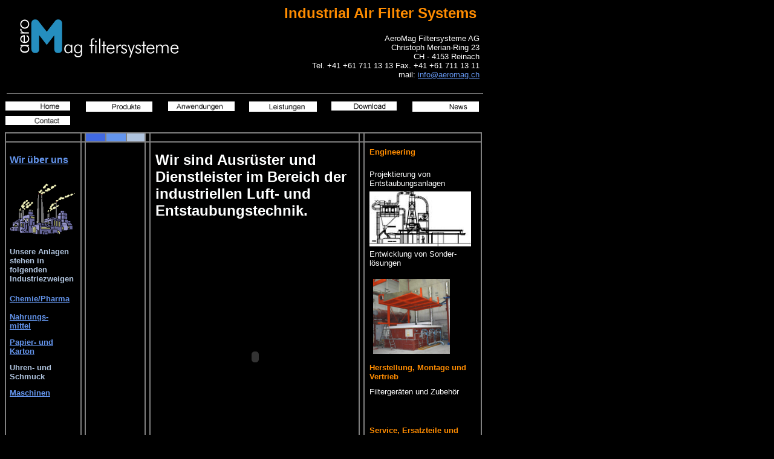

--- FILE ---
content_type: text/html
request_url: https://aeromag.ch/
body_size: 5525
content:
<!DOCTYPE html PUBLIC "-//W3C//DTD HTML 4.01 Transitional//EN">

<html>

	<head>
		<meta http-equiv="content-type" content="text/html;charset=iso-8859-1">
		<meta name="generator" content="Adobe GoLive 6">
		<title>Aeromag</title>
		<style type="text/css" media="screen"><!--
#Ebene1             { visibility: hidden; display: block; position: absolute; top: 193px; left: 301px; width: 88px; height: 65px }
#Ebene2     { visibility: hidden; display: block; position: absolute; top: 193px; left: 153px; width: 100px; height: 116px }
#Ebene3           { position: absolute; top: 458px; left: 255px; width: 334px; height: 265.24px; visibility: visible; display: block }
#Ebene4         { visibility: visible; display: block; position: absolute; top: 462px; left: 617px; width: 137px; height: 133px }
#Ebene5   { position: absolute; top: 782px; left: 16px; width: 110px; height: 23px; visibility: visible; display: block }
--></style>
		<meta name="keywords" content="Aeromag, Filtersysteme, Industriefilter, Syst&egrave;mes de filtration, Industriefiltersysteme, Luftfilter, Filtres &agrave; air, Emulsionsnebel, Schweissrauchfilter, Staubfilter, D&eacute;poussierage, Entstaubung, Entstaubungstechnik, Entstaubungsanlagen, Filteranlagen, Industriestaubsauger, M&Uuml;NSTER Filterger&auml;te, M&Uuml;NSTER, M&Uuml;NSTER AG, MUENSTER AG, M&Uuml;NSTER FILTERGER&Auml;TE">
		<csactions>
			<csaction name="CDF58A0" class="ShowHide" type="onevent" val0="Ebene2" val1="1"></csaction>
			<csaction name="D400053" class="ShowHide" type="onevent" val0="Ebene1" val1="0"></csaction>
			<csaction name="C822A50" class="ShowHide" type="onevent" val0="Ebene2" val1="0"></csaction>
		</csactions>
		<csscriptdict>
			<script type="text/javascript"><!--
CSStopExecution=false;
function CSAction(array) {return CSAction2(CSAct, array);}
function CSAction2(fct, array) { 
	var result;
	for (var i=0;i<array.length;i++) {
		if(CSStopExecution) return false; 
		var aa = fct[array[i]];
		if (aa == null) return false;
		var ta = new Array;
		for(var j=1;j<aa.length;j++) {
			if((aa[j]!=null)&&(typeof(aa[j])=="object")&&(aa[j].length==2)){
				if(aa[j][0]=="VAR"){ta[j]=CSStateArray[aa[j][1]];}
				else{if(aa[j][0]=="ACT"){ta[j]=CSAction(new Array(new String(aa[j][1])));}
				else ta[j]=aa[j];}
			} else ta[j]=aa[j];
		}			
		result=aa[0](ta);
	}
	return result;
}
CSAct = new Object;

CSAg = window.navigator.userAgent; CSBVers = parseInt(CSAg.charAt(CSAg.indexOf("/")+1),10);
CSIsW3CDOM = ((document.getElementById) && !(IsIE()&&CSBVers<6)) ? true : false;
function IsIE() { return CSAg.indexOf("MSIE") > 0;}
function CSIEStyl(s) { return document.all.tags("div")[s].style; }
function CSNSStyl(s) { if (CSIsW3CDOM) return document.getElementById(s).style; else return CSFindElement(s,0);  }
CSIImg=false;
function CSInitImgID() {if (!CSIImg && document.images) { for (var i=0; i<document.images.length; i++) { if (!document.images[i].id) document.images[i].id=document.images[i].name; } CSIImg = true;}}
function CSFindElement(n,ly) { if (CSBVers<4) return document[n];
	if (CSIsW3CDOM) {CSInitImgID();return(document.getElementById(n));}
	var curDoc = ly?ly.document:document; var elem = curDoc[n];
	if (!elem) {for (var i=0;i<curDoc.layers.length;i++) {elem=CSFindElement(n,curDoc.layers[i]); if (elem) return elem; }}
	return elem;
}
function CSGetImage(n) {if(document.images) {return ((!IsIE()&&CSBVers<5)?CSFindElement(n,0):document.images[n]);} else {return null;}}
CSDInit=false;
function CSIDOM() { if (CSDInit)return; CSDInit=true; if(document.getElementsByTagName) {var n = document.getElementsByTagName('DIV'); for (var i=0;i<n.length;i++) {CSICSS2Prop(n[i].id);}}}
function CSICSS2Prop(id) { var n = document.getElementsByTagName('STYLE');for (var i=0;i<n.length;i++) { var cn = n[i].childNodes; for (var j=0;j<cn.length;j++) { CSSetCSS2Props(CSFetchStyle(cn[j].data, id),id); }}}
function CSFetchStyle(sc, id) {
	var s=sc; while(s.indexOf("#")!=-1) { s=s.substring(s.indexOf("#")+1,sc.length); if (s.substring(0,s.indexOf("{")).toUpperCase().indexOf(id.toUpperCase())!=-1) return(s.substring(s.indexOf("{")+1,s.indexOf("}")));}
	return "";
}
function CSGetStyleAttrValue (si, id) {
	var s=si.toUpperCase();
	var myID=id.toUpperCase()+":";
	var id1=s.indexOf(myID);
	if (id1==-1) return "";
	s=s.substring(id1+myID.length+1,si.length);
	var id2=s.indexOf(";");
	return ((id2==-1)?s:s.substring(0,id2));
}
function CSSetCSS2Props(si, id) {
	var el=document.getElementById(id);
	if (el==null) return;
	var style=document.getElementById(id).style;
	if (style) {
		if (style.left=="") style.left=CSGetStyleAttrValue(si,"left");
		if (style.top=="") style.top=CSGetStyleAttrValue(si,"top");
		if (style.width=="") style.width=CSGetStyleAttrValue(si,"width");
		if (style.height=="") style.height=CSGetStyleAttrValue(si,"height");
		if (style.visibility=="") style.visibility=CSGetStyleAttrValue(si,"visibility");
		if (style.zIndex=="") style.zIndex=CSGetStyleAttrValue(si,"z-index");
	}
}

function CSSetStyleVis(s,v) {
	if (CSIsW3CDOM){CSIDOM();document.getElementById(s).style.visibility=(v==0)?"hidden":"visible";}
	else if(IsIE())CSIEStyl(s).visibility=(v==0)?"hidden":"visible";
	else CSNSStyl(s).visibility=(v==0)?'hide':'show';
}
function CSGetStyleVis(s) {
	if (CSIsW3CDOM) {CSIDOM();return(document.getElementById(s).style.visibility=="hidden")?0:1;}
	else if(IsIE())return(CSIEStyl(s).visibility=="hidden")?0:1;
	else return(CSNSStyl(s).visibility=='hide')?0:1;
}

function CSShowHide(action) {
	if (action[1] == '') return;
	var type=action[2];
	if(type==0) CSSetStyleVis(action[1],0);
	else if(type==1) CSSetStyleVis(action[1],1);
	else if(type==2) { 
		if (CSGetStyleVis(action[1]) == 0) CSSetStyleVis(action[1],1);
		else CSSetStyleVis(action[1],0);
	}
}


function newImage(arg) {
	if (document.images) {
		rslt = new Image();
		rslt.src = arg;
		return rslt;
	}
}


userAgent = window.navigator.userAgent;
browserVers = parseInt(userAgent.charAt(userAgent.indexOf("/")+1),10);
mustInitImg = true;
function initImgID() {var di = document.images; if (mustInitImg && di) { for (var i=0; i<di.length; i++) { if (!di[i].id) di[i].id=di[i].name; } mustInitImg = false;}}

function findElement(n,ly) {
	var d = document;
	if (browserVers < 4)		return d[n];
	if ((browserVers >= 6) && (d.getElementById)) {initImgID; return(d.getElementById(n))}; 
	var cd = ly ? ly.document : d;
	var elem = cd[n];
	if (!elem) {
		for (var i=0;i<cd.layers.length;i++) {
			elem = findElement(n,cd.layers[i]);
			if (elem) return elem;
		}
	}
	return elem;
}

function changeImagesArray(array) {
	if (preloadFlag == true) {
		var d = document; var img;
		for (i=0;i<array.length;i+=2) {
			img = null; var n = array[i];
			if (d.images) {
				if (d.layers) {img = findElement(n,0);}
				else {img = d.images[n];}
			}
			if (!img && d.getElementById) {img = d.getElementById(n);}
			if (!img && d.getElementsByName) {
				var elms = d.getElementsByName(n);
				if (elms) {
					for (j=0;j<elms.length;j++) {
						if (elms[j].src) {img = elms[j]; break;}
					}
				}
			}
			if (img) {img.src = array[i+1];}
		}
	}
}


function changeImages() {
	changeImagesArray(changeImages.arguments);
}


// --></script>
		</csscriptdict>
		<csactiondict>
			<script type="text/javascript"><!--
var preloadFlag = false;
function preloadImages() {
	if (document.images) {
		over_button2 = newImage('images/Images/nav/Button_Sp%e4neabsaugung_ro.gif');
		over_button3 = newImage('images/Images/nav/Button_Schweissrauch_ro.gif');
		over_button4 = newImage('images/Images/nav/Button_%d6lnebel_ro.gif');
		over_button17 = newImage('images/Images/nav/Button_Emulsionsnebel_ro.gif');
		over_button18 = newImage('images/Images/nav/Button_Chemiest%e4ube_ro.gif');
		over_button10 = newImage('images/Images/nav/Button_PulseJet_ro.gif');
		over_button11 = newImage('images/Images/nav/Button_Schlauchfilter_ro.gif');
		over_button12 = newImage('images/Images/nav/Button_Nassentstaubung_ro.gif');
		over_button13 = newImage('images/Images/nav/Button_Kompaktfilter_ro.gif');
		over_button14 = newImage('images/Images/nav/Button_Absolutfilter_ro.gif');
		over_button15 = newImage('images/Images/nav/Button_Ex-Filter_ro.gif');
		over_button16 = newImage('images/Images/nav/Button_Zubeh%f6r_ro.gif');
		over_button = newImage('images/Images/nav/Button_Home_ro.gif');
		over_button5 = newImage('images/Images/nav/Button_Produkte_ro.gif');
		over_button6 = newImage('images/Images/nav/Button_Anwendungen_ro.gif');
		over_button7 = newImage('images/Images/nav/Button_Leistungen_ro.gif');
		over_button8 = newImage('images/Images/nav/Download_ro.gif');
		over_button9 = newImage('images/Images/nav/Button_News_ro.gif');
		over_Button_Contact = newImage('images/Images/nav/Button_Contact_ro.gif');
		preloadFlag = true;
	}
}
CSAct[/*CMP*/ 'CDF58A0'] = new Array(CSShowHide,/*CMP*/ 'Ebene2',1);
CSAct[/*CMP*/ 'D400053'] = new Array(CSShowHide,/*CMP*/ 'Ebene1',0);
CSAct[/*CMP*/ 'C822A50'] = new Array(CSShowHide,/*CMP*/ 'Ebene2',0);

// --></script>
		</csactiondict>
	</head>

	<body onLoad="preloadImages();" bgcolor="black" link="#6495ed">
		<div align="left">
			<div id="Ebene1">
				<a onMouseOver="changeImages( /*CMP*/'button2',/*URL*/'images/Images/nav/Button_Sp%e4neabsaugung_ro.gif');return true" onMouseOut="changeImages( /*CMP*/'button2',/*URL*/'images/Images/nav/Button_Sp%e4neabsaugung.gif');return true" href="Anwendung%20Papier%20und%20Karton.html"><img src="images/Images/nav/Button_Sp%e4neabsaugung.gif" width="88" height="13" name="button2" border="0" alt=""></a><a onMouseOver="changeImages( /*CMP*/'button3',/*URL*/'images/Images/nav/Button_Schweissrauch_ro.gif');return true" onMouseOut="changeImages( /*CMP*/'button3',/*URL*/'images/Images/nav/Button_Schweissrauch.gif');return true" href="#"><img src="images/Images/nav/Button_Schweissrauch.gif" width="88" height="13" name="button3" border="0" alt=""></a><a onMouseOver="changeImages( /*CMP*/'button4',/*URL*/'images/Images/nav/Button_%d6lnebel_ro.gif');return true" onMouseOut="changeImages( /*CMP*/'button4',/*URL*/'images/Images/nav/Button_%d6lnebel.gif');return true" href="#"><img src="images/Images/nav/Button_%d6lnebel.gif" width="88" height="13" name="button4" border="0" alt=""></a><a onMouseOver="changeImages( /*CMP*/'button17',/*URL*/'images/Images/nav/Button_Emulsionsnebel_ro.gif');return true" onMouseOut="changeImages( /*CMP*/'button17',/*URL*/'images/Images/nav/Button_Emulsionsnebel.gif');return true" href="#"><img src="images/Images/nav/Button_Emulsionsnebel.gif" width="88" height="13" name="button17" border="0" alt=""></a><a onMouseOver="changeImages( /*CMP*/'button18',/*URL*/'images/Images/nav/Button_Chemiest%e4ube_ro.gif');return true" onMouseOut="CSAction(new Array(/*CMP*/'D400053'));changeImages( /*CMP*/'button18',/*URL*/'images/Images/nav/Button_Chemiest%e4ube.gif');return true" href="#" csout="D400053"><img src="images/Images/nav/Button_Chemiest%e4ube.gif" width="88" height="13" name="button18" border="0" alt=""></a></div>
			<div id="Ebene2">
				<div align="right">
					<a onMouseOver="changeImages( /*CMP*/'button10',/*URL*/'images/Images/nav/Button_PulseJet_ro.gif');return true" onMouseOut="changeImages( /*CMP*/'button10',/*URL*/'images/Images/nav/Button_PulseJet.gif');return true" href="Produkte_Pulse_Jet_Filter.html"><img src="images/Images/nav/Button_PulseJet.gif" width="88" height="13" name="button10" border="0" alt=""></a><a onMouseOver="changeImages( /*CMP*/'button11',/*URL*/'images/Images/nav/Button_Schlauchfilter_ro.gif');return true" onMouseOut="changeImages( /*CMP*/'button11',/*URL*/'images/Images/nav/Button_Schlauchfilter.gif');return true" href="Produkte_Pulco_Air.html"><img src="images/Images/nav/Button_Schlauchfilter.gif" width="88" height="13" name="button11" border="0" alt=""></a><a onMouseOver="changeImages( /*CMP*/'button12',/*URL*/'images/Images/nav/Button_Nassentstaubung_ro.gif');return true" onMouseOut="changeImages( /*CMP*/'button12',/*URL*/'images/Images/nav/Button_Nassentstaubung.gif');return true" href="Produkte_Aerowet.html"><img src="images/Images/nav/Button_Nassentstaubung.gif" width="88" height="13" name="button12" border="0" alt=""></a><a onMouseOver="changeImages( /*CMP*/'button13',/*URL*/'images/Images/nav/Button_Kompaktfilter_ro.gif');return true" onMouseOut="changeImages( /*CMP*/'button13',/*URL*/'images/Images/nav/Button_Kompaktfilter.gif');return true" href="Produkte_UltraVac.html"><img src="images/Images/nav/Button_Kompaktfilter.gif" width="88" height="13" name="button13" border="0" alt=""></a><a onMouseOver="changeImages( /*CMP*/'button14',/*URL*/'images/Images/nav/Button_Absolutfilter_ro.gif');return true" onMouseOut="changeImages( /*CMP*/'button14',/*URL*/'images/Images/nav/Button_Absolutfilter.gif');return true" href="Produkte_AeroAbsolut.html"><img src="images/Images/nav/Button_Absolutfilter.gif" width="88" height="13" name="button14" border="0" alt=""></a><a onMouseOver="changeImages( /*CMP*/'button15',/*URL*/'images/Images/nav/Button_Ex-Filter_ro.gif');return true" onMouseOut="changeImages( /*CMP*/'button15',/*URL*/'images/Images/nav/Button_Ex-Filter.gif');return true" href="Produkte_AeroEx.html"><img src="images/Images/nav/Button_Ex-Filter.gif" width="88" height="13" name="button15" border="0" alt=""></a><a onMouseOver="changeImages( /*CMP*/'button16',/*URL*/'images/Images/nav/Button_Zubeh%f6r_ro.gif');return true" onMouseOut="CSAction(new Array(/*CMP*/'C822A50'));changeImages( /*CMP*/'button16',/*URL*/'images/Images/nav/Button_Zubeh%f6r_.gif');return true" href="#" csout="C822A50"><img src="images/Images/nav/Button_Zubeh%f6r_.gif" width="88" height="13" name="button16" border="0" alt=""></a></div>
			</div>
			<table width="794" border="0" cellspacing="0" cellpadding="0" cool gridx="4" gridy="4" height="199" showgridx showgridy usegridx usegridy>
				<tr height="36">
					<td width="450" height="126" colspan="4" rowspan="2" valign="top" align="left" xpos="0"><img src="images/grafics/Banner.gif" alt="" height="113" width="427" border="0"></td>
					<td content csheight="32" width="330" height="36" colspan="3" valign="top" xpos="450">
						<div align="right">
							<h2><font face="Arial,Helvetica,Geneva,Swiss,SunSans-Regular"><font color="#ff8c00">Industrial Air Filter Systems</font></font></h2>
						</div>
					</td>
					<td width="13" height="36" colspan="2"></td>
					<td width="1" height="36"><spacer type="block" width="1" height="36"></td>
				</tr>
				<tr height="90">
					<td content csheight="81" width="335" height="90" colspan="4" valign="top" xpos="450">
						<div align="right">
							<font size="3" face="Arial,Helvetica,Geneva,Swiss,SunSans-Regular"><font size="2" color="white">AeroMag Filtersysteme AG<br>
									Christoph Merian-Ring 23<br>
										CH - 4153 Reinach<br>
										Tel. +41 +61 711 13 13 Fax. +41 +61 711 13 11<br>
										mail: <a href="mailto:info@aeromag.ch">info@aeromag.ch</a></font></font></div>
					</td>
					<td width="8" height="90"></td>
					<td width="1" height="90"><spacer type="block" width="1" height="90"></td>
				</tr>
				<tr height="22">
					<td width="793" height="22" colspan="9" valign="top" align="left" xpos="0">
						<hr size="1" width="786">
					</td>
					<td width="1" height="22"><spacer type="block" width="1" height="22"></td>
				</tr>
				<tr height="24">
					<td width="134" height="24" valign="top" align="left" xpos="0"><a onMouseOver="changeImages( /*CMP*/'button',/*URL*/'images/Images/nav/Button_Home_ro.gif');return true" onMouseOut="changeImages( /*CMP*/'button',/*URL*/'images/Images/nav/Button_Home.gif');return true" href="#"><img src="images/Images/nav/Button_Home.gif" width="108" height="16" name="button" border="0" alt=""></a></td>
					<td width="136" height="24" valign="top" align="left" xpos="134"><a onMouseOver="CSAction(new Array(/*CMP*/'CDF58A0'));changeImages( /*CMP*/'button5',/*URL*/'images/Images/nav/Button_Produkte_ro.gif');return true" onMouseOut="changeImages( /*CMP*/'button5',/*URL*/'images/Images/nav/Button_Produkte.gif');return true" href="#" csover="CDF58A0"><img src="images/Images/nav/Button_Produkte.gif" width="110" height="17" name="button5" border="0" alt=""></a></td>
					<td width="134" height="24" valign="top" align="left" xpos="270"><a onMouseOver="changeImages( /*CMP*/'button6',/*URL*/'images/Images/nav/Button_Anwendungen_ro.gif');return true" onMouseOut="changeImages( /*CMP*/'button6',/*URL*/'images/Images/nav/Button_Anwendungen.gif');return true" href="Anwendungen.html"><img src="images/Images/nav/Button_Anwendungen.gif" width="110" height="16" name="button6" border="0" alt=""></a></td>
					<td width="136" height="24" colspan="2" valign="top" align="left" xpos="404"><a onMouseOver="changeImages( /*CMP*/'button7',/*URL*/'images/Images/nav/Button_Leistungen_ro.gif');return true" onMouseOut="changeImages( /*CMP*/'button7',/*URL*/'images/Images/nav/Button_Leistungen.gif');return true" href="Leistungen.html"><img src="images/Images/nav/Button_Leistungen.gif" width="112" height="17" name="button7" border="0" alt=""></a></td>
					<td width="134" height="24" valign="top" align="left" xpos="540"><a onMouseOver="changeImages( /*CMP*/'button8',/*URL*/'images/Images/nav/Download_ro.gif');return true" onMouseOut="changeImages( /*CMP*/'button8',/*URL*/'images/Images/nav/Download.gif');return true" href="#"><img src="images/Images/nav/Download.gif" width="108" height="16" name="button8" border="0" alt=""></a></td>
					<td width="111" height="24" colspan="2" valign="top" align="left" xpos="674"><a onMouseOver="changeImages( /*CMP*/'button9',/*URL*/'images/Images/nav/Button_News_ro.gif');return true" onMouseOut="changeImages( /*CMP*/'button9',/*URL*/'images/Images/nav/Button_News.gif');return true" href="#"><img src="images/Images/nav/Button_News.gif" width="110" height="17" name="button9" border="0" alt=""></a></td>
					<td width="8" height="24"></td>
					<td width="1" height="24"><spacer type="block" width="1" height="24"></td>
				</tr>
				<tr height="26">
					<td width="134" height="26" valign="top" align="left" xpos="0"><a onMouseOver="changeImages( /*CMP*/'Button_Contact',/*URL*/'images/Images/nav/Button_Contact_ro.gif');return true" onMouseOut="changeImages( /*CMP*/'Button_Contact',/*URL*/'images/Images/nav/Button_Contact.gif');return true" href="Formular.html"><img src="images/Images/nav/Button_Contact.gif" alt="" name="Button_Contact" height="16" width="108" border="0"></a></td>
					<td width="659" height="26" colspan="8"></td>
					<td width="1" height="26"><spacer type="block" width="1" height="26"></td>
				</tr>
				<tr height="1" cntrlrow>
					<td width="134" height="1"><spacer type="block" width="134" height="1"></td>
					<td width="136" height="1"><spacer type="block" width="136" height="1"></td>
					<td width="134" height="1"><spacer type="block" width="134" height="1"></td>
					<td width="46" height="1"><spacer type="block" width="46" height="1"></td>
					<td width="90" height="1"><spacer type="block" width="90" height="1"></td>
					<td width="134" height="1"><spacer type="block" width="134" height="1"></td>
					<td width="106" height="1"><spacer type="block" width="106" height="1"></td>
					<td width="5" height="1"><spacer type="block" width="5" height="1"></td>
					<td width="8" height="1"><spacer type="block" width="8" height="1"></td>
					<td width="1" height="1"></td>
				</tr>
			</table>
		</div>
		<table width="789" border="0" cellspacing="2" cellpadding="0" bgcolor="gray" height="600">
			<tr bgcolor="#dcdcdc" height="13">
				<td bgcolor="black" width="123" height="13">
					
				</td>
				<td bgcolor="black" width="6" height="13"></td>
				<td bgcolor="#4169e1" width="32" height="13"></td>
				<td bgcolor="#6495ed" width="32" height="13"></td>
				<td bgcolor="#b0c4de" width="29" height="13"></td>
				<td bgcolor="black" width="6" height="13"></td>
				<td bgcolor="black" width="344" height="13"></td>
				<td bgcolor="black" width="6" height="13"></td>
				<td bgcolor="black" width="192" height="13"></td>
			</tr>
			<tr height="581">
				<td bgcolor="black" width="123" height="581"><table width="123" border="0" cellspacing="0" cellpadding="0" cool gridx="6" gridy="6" height="581" showgridx showgridy usegridx usegridy>
			  <tr height="18">
							<td width="6" height="580" rowspan="10"></td>
							<td width="114" height="18" colspan="5"></td>
							<td width="2" height="580" rowspan="10"></td>
							<td width="1" height="18"><spacer type="block" width="1" height="18"></td>
						</tr>
						<tr height="30">
							<td content csheight="20" width="114" height="30" colspan="5" valign="top" xpos="6">
								<h4><a id="anchor" name="anchor"></a><font color="#ff8c00"><font face="Arial,Helvetica,Geneva,Swiss,SunSans-Regular"><a href="Wir%20%fcber%20uns.html">Wir &uuml;ber uns</a></font></font></h4>
							</td>
							<td width="1" height="30"><spacer type="block" width="1" height="30"></td>
						</tr>
						<tr height="114">
							<td width="114" height="114" colspan="5" valign="top" align="left" xpos="6"><img src="images/grafics/Anim_Fabrik.gif" alt="" height="94" width="108" border="0"></td>
							<td width="1" height="114"><spacer type="block" width="1" height="114"></td>
						</tr>
						<tr height="78">
							<td cslocked content csheight="72" width="114" height="78" colspan="5" valign="top" xpos="6"><font color="white"><font size="-1" color="#b0c4de" face="Arial,Helvetica,Geneva,Swiss,SunSans-Regular"><b>Unsere Anlagen stehen in folgenden Industriezweigen</b></font></font></td>
							<td width="1" height="78"><spacer type="block" width="1" height="78"></td>
						</tr>
						<tr height="30">
							<td cslocked content csheight="24" width="114" height="30" colspan="5" valign="top" xpos="6"><font color="white"><font size="+1"><font size="-1" color="#b0c4de" face="Arial,Helvetica,Geneva,Swiss,SunSans-Regular"><b><a href="Anwendung_Chemie%20und%20Pharma.html">Chemie/Pharma</a></b></font></font></font></td>
							<td width="1" height="30"><spacer type="block" width="1" height="30"></td>
						</tr>
						<tr height="42">
							<td content csheight="37" width="82" height="42" colspan="2" valign="top" xpos="6"><font color="white"><font size="+1"><font size="-1" color="#b0c4de" face="Arial,Helvetica,Geneva,Swiss,SunSans-Regular"><b><a href="Anwendung_Lebensmittel.html">Nahrungs-<br>
														mittel</a></b></font></font></font></td>
							<td width="8" height="42" colspan="2"></td>
							<td width="24" height="310" rowspan="5"></td>
							<td width="1" height="42"><spacer type="block" width="1" height="42"></td>
						</tr>
						<tr height="42">
							<td content csheight="37" width="90" height="42" colspan="4" valign="top" xpos="6"><font color="white"><font size="+1"><font size="-1" color="#b0c4de" face="Arial,Helvetica,Geneva,Swiss,SunSans-Regular"><b><a href="Anwendung%20Papier%20und%20Karton.html">Papier- und<br>
														Karton</a></b></font></font></font></td>
							<td width="1" height="42"><spacer type="block" width="1" height="42"></td>
						</tr>
						<tr height="42">
							<td content csheight="40" width="88" height="42" colspan="3" valign="top" xpos="6"><font color="white"><font size="+1"><font size="-1" color="#b0c4de" face="Arial,Helvetica,Geneva,Swiss,SunSans-Regular"><b>Uhren- und<br>
												Schmuck</b></font></font></font></td>
							<td width="2" height="226" rowspan="3"></td>
							<td width="1" height="42"><spacer type="block" width="1" height="42"></td>
						</tr>
						<tr height="90">
							<td content csheight="19" width="80" height="90" valign="top" xpos="6"><font color="white"><font size="+1"><font size="-1" color="#b0c4de" face="Arial,Helvetica,Geneva,Swiss,SunSans-Regular"><b><a href="Anwendung_Maschinen_Metall.html">Maschinen</a></b></font></font></font></td>
							<td width="8" height="90" colspan="2"></td>
							<td width="1" height="90"><spacer type="block" width="1" height="90"></td>
						</tr>
						<tr height="94">
							<td width="88" height="94" colspan="3" valign="top" align="left" xpos="6"><a href="http://www.adobe.de/products/acrobat/readstep2.html"><img src="images/grafics/get_adobe_reader.gif" alt="" height="31" width="88" border="0"></a></td>
							<td width="1" height="94"><spacer type="block" width="1" height="94"></td>
						</tr>
						<tr height="1" cntrlrow>
							<td width="6" height="1"><spacer type="block" width="6" height="1"></td>
							<td width="80" height="1"><spacer type="block" width="80" height="1"></td>
							<td width="2" height="1"><spacer type="block" width="2" height="1"></td>
							<td width="6" height="1"><spacer type="block" width="6" height="1"></td>
							<td width="2" height="1"><spacer type="block" width="2" height="1"></td>
							<td width="24" height="1"><spacer type="block" width="24" height="1"></td>
							<td width="2" height="1"><spacer type="block" width="2" height="1"></td>
							<td width="1" height="1"></td>
						</tr>
					</table>
				</td>
			  <td bgcolor="black" width="6" height="581"></td>
				<td colspan="3" bgcolor="black" width="97" height="581"></td>
				<td bgcolor="black" width="6" height="581"></td>
				<td bgcolor="black" width="344" height="581">
					<div id="Ebene3">
						<object classid="clsid:02BF25D5-8C17-4B23-BC80-D3488ABDDC6B" codebase="http://www.apple.com/qtactivex/qtplugin.cab" height="265" width="334">
							<param name="bgcolor" value="#000000">
							<param name="src" value="images/grafics/POLAR_SE.mp4">
							<param name="controller" value="true">
							<embed height="265" pluginspage="http://www.apple.com/quicktime/download/" src="images/grafics/POLAR_SE.mp4" type="video/quicktime" width="334" controller="true" bgcolor="#000000"> 
						</object></div>
					<div id="Ebene4">
						<img src="images/photos/GlasTroesch.png" alt="" height="124" width="127" border="0"></div>
					<table width="344" border="0" cellspacing="0" cellpadding="0" cool gridx="4" gridy="4" height="563" showgridx showgridy usegridx usegridy>
						<tr height="562">
							<td width="8" height="562"></td>
							<td content csheight="117" width="335" height="562" valign="top" xpos="8">
								<h2><font color="#feffff"><font color="#feffff" face="Arial,Helvetica,Geneva,Swiss,SunSans-Regular">Wir sind Ausr&uuml;ster und Dienstleister im Bereich der industriellen Luft- und Entstaubungstechnik.</font></font></h2>
							</td>
							<td width="1" height="562"><spacer type="block" width="1" height="562"></td>
						</tr>
						<tr height="1" cntrlrow>
							<td width="8" height="1"><spacer type="block" width="8" height="1"></td>
							<td width="335" height="1"><spacer type="block" width="335" height="1"></td>
							<td width="1" height="1"></td>
						</tr>
					</table>
				</td>
				<td bgcolor="black" width="6" height="581"></td>
				<td bgcolor="black" width="192" height="581">
					<div align="center">
						<table width="180" border="0" cellspacing="0" cellpadding="0" align="left" cool="cool" gridx="4" gridy="4" height="581" showgridx="showgridx" showgridy="showgridy" usegridx="usegridx" usegridy="usegridy">
							<tr height="8">
								<td width="8" height="580" rowspan="12"></td>
								<td width="168" height="8" colspan="3"></td>
								<td width="3" height="580" rowspan="12"></td>
								<td width="1" height="8"><spacer type="block" width="1" height="8"></td>
							</tr>
							<tr height="24">
								<td content="content" csheight="17" width="168" height="24" colspan="3" valign="top" xpos="8">
									<h5><font face="Arial,Helvetica,Geneva,Swiss,SunSans-Regular"><font color="#ff8c00">Engineering</font></font></h5>
								</td>
								<td width="1" height="24"><spacer type="block" width="1" height="24"></td>
							</tr>
							<tr height="36">
								<td content="content" csheight="33" width="136" height="36" valign="top" xpos="8"><font face="Arial,Helvetica,Geneva,Swiss,SunSans-Regular"><font size="-1" color="#feffff">Projektierung von<br>
											Entstaubungsanlagen</font></font></td>
								<td width="32" height="36" colspan="2"></td>
								<td width="1" height="36"><spacer type="block" width="1" height="36"></td>
							</tr>
							<tr height="96">
								<td width="168" height="96" colspan="3" valign="top" align="left" xpos="8"><img src="images/photos/Layout.jpg" alt="" height="91" width="168" border="0"></td>
								<td width="1" height="96"><spacer type="block" width="1" height="96"></td>
							</tr>
							<tr height="188">
								<td content="content" csheight="33" width="168" height="188" colspan="3" valign="top" xpos="8"><font size="-1"><font color="white"><font face="Arial,Helvetica,Geneva,Swiss,SunSans-Regular">Entwicklung von Sonder-<br>
												l&ouml;sungen</font></font></font></td>
								<td width="1" height="188"><spacer type="block" width="1" height="188"></td>
							</tr>
							<tr height="40">
								<td content="content" csheight="33" width="168" height="40" colspan="3" valign="top" xpos="8"><font color="#ff8c00"><font size="-1" face="Arial,Helvetica,Geneva,Swiss,SunSans-Regular"><b>Herstellung, Montage und Vertrieb</b></font></font></td>
								<td width="1" height="40"><spacer type="block" width="1" height="40"></td>
							</tr>
							<tr height="24">
								<td content="content" csheight="17" width="168" height="24" colspan="3" valign="top" xpos="8"><font size="-1"><font color="white"><font face="Arial,Helvetica,Geneva,Swiss,SunSans-Regular">Filterger&auml;ten und Zubeh&ouml;r </font></font></font></td>
								<td width="1" height="24"><spacer type="block" width="1" height="24"></td>
							</tr>
							<tr height="40">
								<td content="content" csheight="33" width="160" height="40" colspan="2" valign="top" xpos="8">&nbsp;</td>
								<td width="8" height="40"></td>
								<td width="1" height="40"><spacer type="block" width="1" height="40"></td>
							</tr>
							<tr height="40">
								<td content="content" csheight="33" width="168" height="40" colspan="3" valign="top" xpos="8"><font color="#ff8c00"><font size="-1" face="Arial,Helvetica,Geneva,Swiss,SunSans-Regular"><b>Service, Ersatzteile und Unterhalt</b></font></font></td>
								<td width="1" height="40"><spacer type="block" width="1" height="40"></td>
							</tr>
							<tr height="24">
								<td content="content" csheight="17" width="168" height="24" colspan="3" valign="top" xpos="8"><font size="-1"><font color="white"><font face="Arial,Helvetica,Geneva,Swiss,SunSans-Regular">f&uuml;r Filteranlagen und Ger&auml;te</font></font></font></td>
								<td width="1" height="24"><spacer type="block" width="1" height="24"></td>
							</tr>
							<tr height="20">
								<td content="content" csheight="17" width="168" height="20" colspan="3" valign="top" xpos="8"><font size="-1"><font color="white"><font face="Arial,Helvetica,Geneva,Swiss,SunSans-Regular">TAMA Filtertechnik</font></font></font></td>
								<td width="1" height="20"><spacer type="block" width="1" height="20"></td>
							</tr>
							<tr height="40">
								<td content="content" csheight="20" width="168" height="40" colspan="3" valign="top" xpos="8"><font size="-1"><font color="white"><font face="Arial,Helvetica,Geneva,Swiss,SunSans-Regular">M&Uuml;NSTER AG</font></font></font><font color="white"><font size="-1" face="Arial,Helvetica,Geneva,Swiss,SunSans-Regular"> Filtersysteme</font></font></td>
								<td width="1" height="40"><spacer type="block" width="1" height="40"></td>
							</tr>
							<tr height="1" cntrlrow="cntrlrow">
								<td width="8" height="1"><spacer type="block" width="8" height="1"></td>
								<td width="136" height="1"><spacer type="block" width="136" height="1"></td>
								<td width="24" height="1"><spacer type="block" width="24" height="1"></td>
								<td width="8" height="1"><spacer type="block" width="8" height="1"></td>
								<td width="3" height="1"><spacer type="block" width="3" height="1"></td>
								<td width="1" height="1"></td>
							</tr>
						</table>
					</div>
				</td>
			</tr>
		</table>
	</body>

</html>

























































